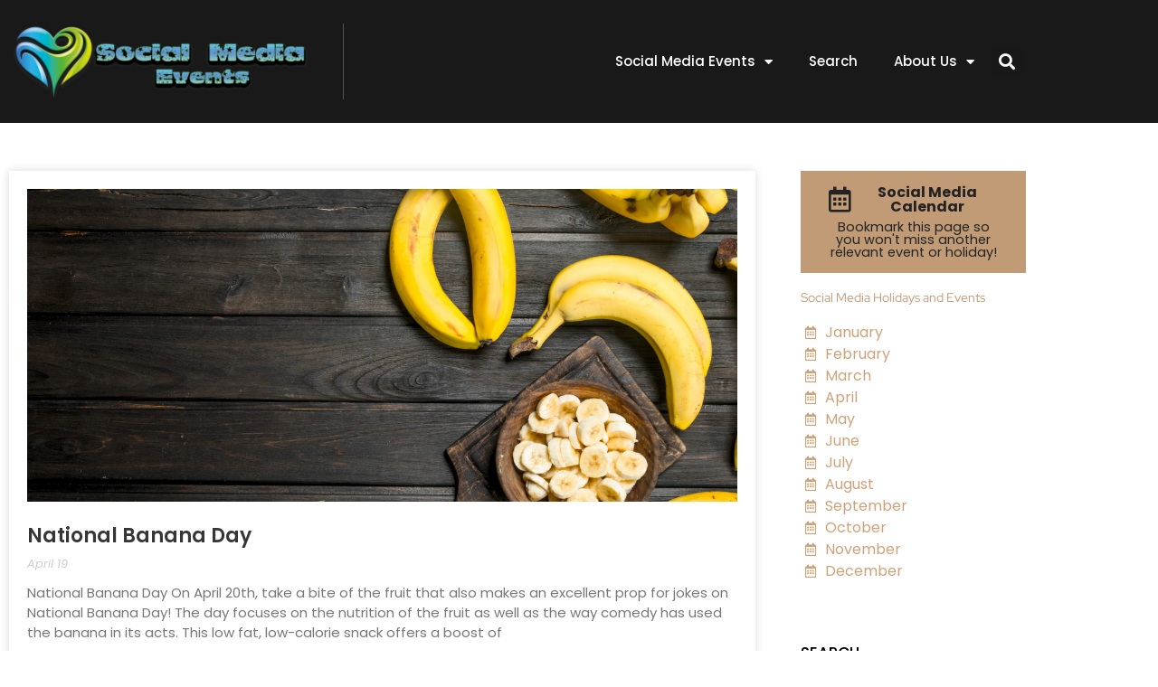

--- FILE ---
content_type: text/html; charset=utf-8
request_url: https://www.google.com/recaptcha/api2/aframe
body_size: 269
content:
<!DOCTYPE HTML><html><head><meta http-equiv="content-type" content="text/html; charset=UTF-8"></head><body><script nonce="COucVTtks_CZCIAxSVUjkw">/** Anti-fraud and anti-abuse applications only. See google.com/recaptcha */ try{var clients={'sodar':'https://pagead2.googlesyndication.com/pagead/sodar?'};window.addEventListener("message",function(a){try{if(a.source===window.parent){var b=JSON.parse(a.data);var c=clients[b['id']];if(c){var d=document.createElement('img');d.src=c+b['params']+'&rc='+(localStorage.getItem("rc::a")?sessionStorage.getItem("rc::b"):"");window.document.body.appendChild(d);sessionStorage.setItem("rc::e",parseInt(sessionStorage.getItem("rc::e")||0)+1);localStorage.setItem("rc::h",'1769135730340');}}}catch(b){}});window.parent.postMessage("_grecaptcha_ready", "*");}catch(b){}</script></body></html>

--- FILE ---
content_type: text/css
request_url: https://socialmedia.events/wp-content/uploads/elementor/css/post-6408.css?ver=1768906235
body_size: 1152
content:
.elementor-6408 .elementor-element.elementor-element-3603313c > .elementor-container > .elementor-column > .elementor-widget-wrap{align-content:center;align-items:center;}.elementor-6408 .elementor-element.elementor-element-3603313c:not(.elementor-motion-effects-element-type-background), .elementor-6408 .elementor-element.elementor-element-3603313c > .elementor-motion-effects-container > .elementor-motion-effects-layer{background-color:#191919;}.elementor-6408 .elementor-element.elementor-element-3603313c{transition:background 0.3s, border 0.3s, border-radius 0.3s, box-shadow 0.3s;padding:26.25px 0px 26.25px 0px;}.elementor-6408 .elementor-element.elementor-element-3603313c > .elementor-background-overlay{transition:background 0.3s, border-radius 0.3s, opacity 0.3s;}.elementor-bc-flex-widget .elementor-6408 .elementor-element.elementor-element-31881507.elementor-column .elementor-widget-wrap{align-items:center;}.elementor-6408 .elementor-element.elementor-element-31881507.elementor-column.elementor-element[data-element_type="column"] > .elementor-widget-wrap.elementor-element-populated{align-content:center;align-items:center;}.elementor-6408 .elementor-element.elementor-element-31881507 > .elementor-element-populated{border-style:solid;border-width:0px 1px 0px 0px;border-color:rgba(215, 215, 215, 0.3);padding:0px 10px 0px 10px;}.elementor-6408 .elementor-element.elementor-element-31881507 > .elementor-element-populated, .elementor-6408 .elementor-element.elementor-element-31881507 > .elementor-element-populated > .elementor-background-overlay, .elementor-6408 .elementor-element.elementor-element-31881507 > .elementor-background-slideshow{border-radius:0px 0px 0px 0px;}.elementor-6408 .elementor-element.elementor-element-e8d2c95{width:auto;max-width:auto;text-align:start;}.elementor-6408 .elementor-element.elementor-element-e8d2c95 > .elementor-widget-container{margin:0px 24px 0px 0px;}.elementor-6408 .elementor-element.elementor-element-4991125b.elementor-column > .elementor-widget-wrap{justify-content:flex-end;}.elementor-6408 .elementor-element.elementor-element-4991125b > .elementor-element-populated{padding:0px 10px 0px 10px;}.elementor-6408 .elementor-element.elementor-element-6228193{width:auto;max-width:auto;}.elementor-6408 .elementor-element.elementor-element-6228193 .elementor-menu-toggle{margin-left:auto;}.elementor-6408 .elementor-element.elementor-element-6228193 .elementor-nav-menu .elementor-item{font-family:"Poppins", Sans-serif;font-size:15px;font-weight:500;line-height:1.2em;}.elementor-6408 .elementor-element.elementor-element-6228193 .elementor-nav-menu--main .elementor-item{color:#FFFFFF;fill:#FFFFFF;}.elementor-6408 .elementor-element.elementor-element-6228193 .elementor-nav-menu--dropdown a, .elementor-6408 .elementor-element.elementor-element-6228193 .elementor-menu-toggle{color:#242424;fill:#242424;}.elementor-6408 .elementor-element.elementor-element-6228193 .elementor-nav-menu--dropdown{background-color:#FFFFFF;border-style:solid;border-width:10px 20px 10px 0px;border-color:#FFFFFF;}.elementor-6408 .elementor-element.elementor-element-6228193 .elementor-nav-menu--dropdown a:hover,
					.elementor-6408 .elementor-element.elementor-element-6228193 .elementor-nav-menu--dropdown a:focus,
					.elementor-6408 .elementor-element.elementor-element-6228193 .elementor-nav-menu--dropdown a.elementor-item-active,
					.elementor-6408 .elementor-element.elementor-element-6228193 .elementor-nav-menu--dropdown a.highlighted,
					.elementor-6408 .elementor-element.elementor-element-6228193 .elementor-menu-toggle:hover,
					.elementor-6408 .elementor-element.elementor-element-6228193 .elementor-menu-toggle:focus{color:#727272;}.elementor-6408 .elementor-element.elementor-element-6228193 .elementor-nav-menu--dropdown a:hover,
					.elementor-6408 .elementor-element.elementor-element-6228193 .elementor-nav-menu--dropdown a:focus,
					.elementor-6408 .elementor-element.elementor-element-6228193 .elementor-nav-menu--dropdown a.elementor-item-active,
					.elementor-6408 .elementor-element.elementor-element-6228193 .elementor-nav-menu--dropdown a.highlighted{background-color:#FFFFFF;}.elementor-6408 .elementor-element.elementor-element-6228193 .elementor-nav-menu--dropdown .elementor-item, .elementor-6408 .elementor-element.elementor-element-6228193 .elementor-nav-menu--dropdown  .elementor-sub-item{font-size:15px;}.elementor-6408 .elementor-element.elementor-element-6228193 .elementor-nav-menu--main .elementor-nav-menu--dropdown, .elementor-6408 .elementor-element.elementor-element-6228193 .elementor-nav-menu__container.elementor-nav-menu--dropdown{box-shadow:0px 0px 18px 0px rgba(0, 0, 0, 0.2);}.elementor-6408 .elementor-element.elementor-element-6228193 .elementor-nav-menu--dropdown a{padding-left:16px;padding-right:16px;padding-top:10px;padding-bottom:10px;}.elementor-6408 .elementor-element.elementor-element-6228193 .elementor-nav-menu--main > .elementor-nav-menu > li > .elementor-nav-menu--dropdown, .elementor-6408 .elementor-element.elementor-element-6228193 .elementor-nav-menu__container.elementor-nav-menu--dropdown{margin-top:26px !important;}.elementor-6408 .elementor-element.elementor-element-6228193 div.elementor-menu-toggle{color:#FFFFFF;}.elementor-6408 .elementor-element.elementor-element-6228193 div.elementor-menu-toggle svg{fill:#FFFFFF;}.elementor-6408 .elementor-element.elementor-element-7582d0b{width:auto;max-width:auto;}.elementor-6408 .elementor-element.elementor-element-7582d0b .elementor-search-form{text-align:center;}.elementor-6408 .elementor-element.elementor-element-7582d0b .elementor-search-form__toggle{--e-search-form-toggle-size:33px;--e-search-form-toggle-color:#FFFFFF;--e-search-form-toggle-border-width:0px;--e-search-form-toggle-border-radius:0px;}.elementor-6408 .elementor-element.elementor-element-7582d0b .elementor-search-form__input,
					.elementor-6408 .elementor-element.elementor-element-7582d0b .elementor-search-form__icon,
					.elementor-6408 .elementor-element.elementor-element-7582d0b .elementor-lightbox .dialog-lightbox-close-button,
					.elementor-6408 .elementor-element.elementor-element-7582d0b .elementor-lightbox .dialog-lightbox-close-button:hover,
					.elementor-6408 .elementor-element.elementor-element-7582d0b.elementor-search-form--skin-full_screen input[type="search"].elementor-search-form__input{color:#FFFFFF;fill:#FFFFFF;}.elementor-6408 .elementor-element.elementor-element-7582d0b:not(.elementor-search-form--skin-full_screen) .elementor-search-form__container{border-radius:3px;}.elementor-6408 .elementor-element.elementor-element-7582d0b.elementor-search-form--skin-full_screen input[type="search"].elementor-search-form__input{border-radius:3px;}.elementor-theme-builder-content-area{height:400px;}.elementor-location-header:before, .elementor-location-footer:before{content:"";display:table;clear:both;}@media(max-width:1024px){.elementor-6408 .elementor-element.elementor-element-3603313c{padding:10px 0px 10px 0px;}.elementor-6408 .elementor-element.elementor-element-e8d2c95 > .elementor-widget-container{margin:0px 0px 10px 0px;}.elementor-6408 .elementor-element.elementor-element-7582d0b > .elementor-widget-container{margin:0px 0px 0px 15px;}}@media(max-width:767px){.elementor-6408 .elementor-element.elementor-element-31881507{width:50%;}.elementor-6408 .elementor-element.elementor-element-e8d2c95{width:100%;max-width:100%;text-align:start;}.elementor-6408 .elementor-element.elementor-element-4991125b{width:50%;}}

--- FILE ---
content_type: text/css
request_url: https://socialmedia.events/wp-content/uploads/elementor/css/post-6403.css?ver=1768906235
body_size: 1660
content:
.elementor-6403 .elementor-element.elementor-element-700f7b66:not(.elementor-motion-effects-element-type-background), .elementor-6403 .elementor-element.elementor-element-700f7b66 > .elementor-motion-effects-container > .elementor-motion-effects-layer{background-color:#191919;}.elementor-6403 .elementor-element.elementor-element-700f7b66{transition:background 0.3s, border 0.3s, border-radius 0.3s, box-shadow 0.3s;}.elementor-6403 .elementor-element.elementor-element-700f7b66 > .elementor-background-overlay{transition:background 0.3s, border-radius 0.3s, opacity 0.3s;}.elementor-6403 .elementor-element.elementor-element-5957cbe8 > .elementor-element-populated{transition:background 0.3s, border 0.3s, border-radius 0.3s, box-shadow 0.3s;padding:0px 0px 0px 0px;}.elementor-6403 .elementor-element.elementor-element-5957cbe8 > .elementor-element-populated > .elementor-background-overlay{transition:background 0.3s, border-radius 0.3s, opacity 0.3s;}.elementor-6403 .elementor-element.elementor-element-78a4e8a9 > .elementor-container > .elementor-column > .elementor-widget-wrap{align-content:center;align-items:center;}.elementor-6403 .elementor-element.elementor-element-78a4e8a9{border-style:solid;border-width:0px 0px 1px 0px;border-color:rgba(66, 66, 66, 0.5);padding:35px 0px 35px 0px;}.elementor-6403 .elementor-element.elementor-element-350dc1f9 .elementor-icon-box-wrapper{align-items:center;gap:15px;}.elementor-6403 .elementor-element.elementor-element-350dc1f9 .elementor-icon-box-title{margin-block-end:0px;color:#FFFFFF;}.elementor-6403 .elementor-element.elementor-element-350dc1f9.elementor-view-stacked .elementor-icon{background-color:#8B8B8B;}.elementor-6403 .elementor-element.elementor-element-350dc1f9.elementor-view-framed .elementor-icon, .elementor-6403 .elementor-element.elementor-element-350dc1f9.elementor-view-default .elementor-icon{fill:#8B8B8B;color:#8B8B8B;border-color:#8B8B8B;}.elementor-6403 .elementor-element.elementor-element-350dc1f9 .elementor-icon-box-title, .elementor-6403 .elementor-element.elementor-element-350dc1f9 .elementor-icon-box-title a{font-size:25px;font-weight:400;}.elementor-6403 .elementor-element.elementor-element-9dac135 .elementor-countdown-wrapper{max-width:100%;}body:not(.rtl) .elementor-6403 .elementor-element.elementor-element-9dac135 .elementor-countdown-item:not(:first-of-type){margin-left:calc( 10px/2 );}body:not(.rtl) .elementor-6403 .elementor-element.elementor-element-9dac135 .elementor-countdown-item:not(:last-of-type){margin-right:calc( 10px/2 );}body.rtl .elementor-6403 .elementor-element.elementor-element-9dac135 .elementor-countdown-item:not(:first-of-type){margin-right:calc( 10px/2 );}body.rtl .elementor-6403 .elementor-element.elementor-element-9dac135 .elementor-countdown-item:not(:last-of-type){margin-left:calc( 10px/2 );}.elementor-6403 .elementor-element.elementor-element-78176907{padding:65px 0px 60px 0px;}.elementor-6403 .elementor-element.elementor-element-75d73852 > .elementor-widget-container{margin:0px 0px 20px 0px;}.elementor-6403 .elementor-element.elementor-element-75d73852{text-align:start;}.elementor-6403 .elementor-element.elementor-element-5092457 > .elementor-widget-container{margin:0px 0px 30px 0px;}.elementor-6403 .elementor-element.elementor-element-5092457{font-size:15px;line-height:1.7em;color:#787878;}.elementor-6403 .elementor-element.elementor-element-347ea298{--grid-template-columns:repeat(0, auto);--icon-size:22px;--grid-column-gap:25px;--grid-row-gap:0px;}.elementor-6403 .elementor-element.elementor-element-347ea298 .elementor-widget-container{text-align:left;}.elementor-6403 .elementor-element.elementor-element-347ea298 .elementor-social-icon{background-color:rgba(255, 255, 255, 0);--icon-padding:0em;}.elementor-6403 .elementor-element.elementor-element-347ea298 .elementor-social-icon i{color:#C09A76;}.elementor-6403 .elementor-element.elementor-element-347ea298 .elementor-social-icon svg{fill:#C09A76;}.elementor-6403 .elementor-element.elementor-element-347ea298 .elementor-social-icon:hover i{color:#FFFFFF;}.elementor-6403 .elementor-element.elementor-element-347ea298 .elementor-social-icon:hover svg{fill:#FFFFFF;}.elementor-6403 .elementor-element.elementor-element-3af6dfa8 .elementor-heading-title{font-size:18px;font-weight:500;line-height:1.3em;color:#FFFFFF;}.elementor-6403 .elementor-element.elementor-element-7bba24b5{--divider-border-style:solid;--divider-color:#C09A76;--divider-border-width:1px;}.elementor-6403 .elementor-element.elementor-element-7bba24b5 > .elementor-widget-container{margin:0px 0px 5px 0px;}.elementor-6403 .elementor-element.elementor-element-7bba24b5 .elementor-divider-separator{width:30px;}.elementor-6403 .elementor-element.elementor-element-7bba24b5 .elementor-divider{padding-block-start:15px;padding-block-end:15px;}.elementor-6403 .elementor-element.elementor-element-3753d401 .elementor-icon-list-items:not(.elementor-inline-items) .elementor-icon-list-item:not(:last-child){padding-block-end:calc(7px/2);}.elementor-6403 .elementor-element.elementor-element-3753d401 .elementor-icon-list-items:not(.elementor-inline-items) .elementor-icon-list-item:not(:first-child){margin-block-start:calc(7px/2);}.elementor-6403 .elementor-element.elementor-element-3753d401 .elementor-icon-list-items.elementor-inline-items .elementor-icon-list-item{margin-inline:calc(7px/2);}.elementor-6403 .elementor-element.elementor-element-3753d401 .elementor-icon-list-items.elementor-inline-items{margin-inline:calc(-7px/2);}.elementor-6403 .elementor-element.elementor-element-3753d401 .elementor-icon-list-items.elementor-inline-items .elementor-icon-list-item:after{inset-inline-end:calc(-7px/2);}.elementor-6403 .elementor-element.elementor-element-3753d401 .elementor-icon-list-icon i{transition:color 0.3s;}.elementor-6403 .elementor-element.elementor-element-3753d401 .elementor-icon-list-icon svg{transition:fill 0.3s;}.elementor-6403 .elementor-element.elementor-element-3753d401{--e-icon-list-icon-size:14px;--icon-vertical-offset:0px;}.elementor-6403 .elementor-element.elementor-element-3753d401 .elementor-icon-list-item > .elementor-icon-list-text, .elementor-6403 .elementor-element.elementor-element-3753d401 .elementor-icon-list-item > a{font-size:15px;}.elementor-6403 .elementor-element.elementor-element-3753d401 .elementor-icon-list-text{color:#787878;transition:color 0.3s;}.elementor-6403 .elementor-element.elementor-element-3753d401 .elementor-icon-list-item:hover .elementor-icon-list-text{color:#C09A76;}.elementor-6403 .elementor-element.elementor-element-66aaf19b .elementor-heading-title{font-size:18px;font-weight:500;line-height:1.3em;color:#FFFFFF;}.elementor-6403 .elementor-element.elementor-element-65afb09b{--divider-border-style:solid;--divider-color:#C09A76;--divider-border-width:1px;}.elementor-6403 .elementor-element.elementor-element-65afb09b > .elementor-widget-container{margin:0px 0px 5px 0px;}.elementor-6403 .elementor-element.elementor-element-65afb09b .elementor-divider-separator{width:30px;}.elementor-6403 .elementor-element.elementor-element-65afb09b .elementor-divider{padding-block-start:15px;padding-block-end:15px;}.elementor-6403 .elementor-element.elementor-element-2af06601 .elementor-icon-list-items:not(.elementor-inline-items) .elementor-icon-list-item:not(:last-child){padding-block-end:calc(7px/2);}.elementor-6403 .elementor-element.elementor-element-2af06601 .elementor-icon-list-items:not(.elementor-inline-items) .elementor-icon-list-item:not(:first-child){margin-block-start:calc(7px/2);}.elementor-6403 .elementor-element.elementor-element-2af06601 .elementor-icon-list-items.elementor-inline-items .elementor-icon-list-item{margin-inline:calc(7px/2);}.elementor-6403 .elementor-element.elementor-element-2af06601 .elementor-icon-list-items.elementor-inline-items{margin-inline:calc(-7px/2);}.elementor-6403 .elementor-element.elementor-element-2af06601 .elementor-icon-list-items.elementor-inline-items .elementor-icon-list-item:after{inset-inline-end:calc(-7px/2);}.elementor-6403 .elementor-element.elementor-element-2af06601 .elementor-icon-list-icon i{transition:color 0.3s;}.elementor-6403 .elementor-element.elementor-element-2af06601 .elementor-icon-list-icon svg{transition:fill 0.3s;}.elementor-6403 .elementor-element.elementor-element-2af06601{--e-icon-list-icon-size:14px;--icon-vertical-offset:0px;}.elementor-6403 .elementor-element.elementor-element-2af06601 .elementor-icon-list-item > .elementor-icon-list-text, .elementor-6403 .elementor-element.elementor-element-2af06601 .elementor-icon-list-item > a{font-size:15px;}.elementor-6403 .elementor-element.elementor-element-2af06601 .elementor-icon-list-text{color:#787878;transition:color 0.3s;}.elementor-6403 .elementor-element.elementor-element-2af06601 .elementor-icon-list-item:hover .elementor-icon-list-text{color:#C09A76;}.elementor-6403 .elementor-element.elementor-element-cdc484b .elementor-heading-title{font-size:18px;font-weight:500;line-height:1.3em;color:#FFFFFF;}.elementor-6403 .elementor-element.elementor-element-491f058{--divider-border-style:solid;--divider-color:#C09A76;--divider-border-width:1px;}.elementor-6403 .elementor-element.elementor-element-491f058 > .elementor-widget-container{margin:0px 0px 5px 0px;}.elementor-6403 .elementor-element.elementor-element-491f058 .elementor-divider-separator{width:30px;}.elementor-6403 .elementor-element.elementor-element-491f058 .elementor-divider{padding-block-start:15px;padding-block-end:15px;}.elementor-6403 .elementor-element.elementor-element-fec770f .elementor-icon-list-items:not(.elementor-inline-items) .elementor-icon-list-item:not(:last-child){padding-block-end:calc(7px/2);}.elementor-6403 .elementor-element.elementor-element-fec770f .elementor-icon-list-items:not(.elementor-inline-items) .elementor-icon-list-item:not(:first-child){margin-block-start:calc(7px/2);}.elementor-6403 .elementor-element.elementor-element-fec770f .elementor-icon-list-items.elementor-inline-items .elementor-icon-list-item{margin-inline:calc(7px/2);}.elementor-6403 .elementor-element.elementor-element-fec770f .elementor-icon-list-items.elementor-inline-items{margin-inline:calc(-7px/2);}.elementor-6403 .elementor-element.elementor-element-fec770f .elementor-icon-list-items.elementor-inline-items .elementor-icon-list-item:after{inset-inline-end:calc(-7px/2);}.elementor-6403 .elementor-element.elementor-element-fec770f .elementor-icon-list-icon i{transition:color 0.3s;}.elementor-6403 .elementor-element.elementor-element-fec770f .elementor-icon-list-icon svg{transition:fill 0.3s;}.elementor-6403 .elementor-element.elementor-element-fec770f{--e-icon-list-icon-size:14px;--icon-vertical-offset:0px;}.elementor-6403 .elementor-element.elementor-element-fec770f .elementor-icon-list-item > .elementor-icon-list-text, .elementor-6403 .elementor-element.elementor-element-fec770f .elementor-icon-list-item > a{font-size:15px;}.elementor-6403 .elementor-element.elementor-element-fec770f .elementor-icon-list-text{color:#787878;transition:color 0.3s;}.elementor-6403 .elementor-element.elementor-element-fec770f .elementor-icon-list-item:hover .elementor-icon-list-text{color:#C09A76;}.elementor-6403 .elementor-element.elementor-element-ee94d39 > .elementor-container > .elementor-column > .elementor-widget-wrap{align-content:center;align-items:center;}.elementor-6403 .elementor-element.elementor-element-ee94d39:not(.elementor-motion-effects-element-type-background), .elementor-6403 .elementor-element.elementor-element-ee94d39 > .elementor-motion-effects-container > .elementor-motion-effects-layer{background-color:#141414;}.elementor-6403 .elementor-element.elementor-element-ee94d39{transition:background 0.3s, border 0.3s, border-radius 0.3s, box-shadow 0.3s;padding:25px 0px 25px 0px;}.elementor-6403 .elementor-element.elementor-element-ee94d39 > .elementor-background-overlay{transition:background 0.3s, border-radius 0.3s, opacity 0.3s;}.elementor-6403 .elementor-element.elementor-element-1bed4765{font-size:15px;color:#787878;}.elementor-6403 .elementor-element.elementor-element-1f9650a .elementor-icon-list-items:not(.elementor-inline-items) .elementor-icon-list-item:not(:last-child){padding-block-end:calc(25px/2);}.elementor-6403 .elementor-element.elementor-element-1f9650a .elementor-icon-list-items:not(.elementor-inline-items) .elementor-icon-list-item:not(:first-child){margin-block-start:calc(25px/2);}.elementor-6403 .elementor-element.elementor-element-1f9650a .elementor-icon-list-items.elementor-inline-items .elementor-icon-list-item{margin-inline:calc(25px/2);}.elementor-6403 .elementor-element.elementor-element-1f9650a .elementor-icon-list-items.elementor-inline-items{margin-inline:calc(-25px/2);}.elementor-6403 .elementor-element.elementor-element-1f9650a .elementor-icon-list-items.elementor-inline-items .elementor-icon-list-item:after{inset-inline-end:calc(-25px/2);}.elementor-6403 .elementor-element.elementor-element-1f9650a .elementor-icon-list-icon i{transition:color 0.3s;}.elementor-6403 .elementor-element.elementor-element-1f9650a .elementor-icon-list-icon svg{transition:fill 0.3s;}.elementor-6403 .elementor-element.elementor-element-1f9650a{--e-icon-list-icon-size:14px;--icon-vertical-offset:0px;}.elementor-6403 .elementor-element.elementor-element-1f9650a .elementor-icon-list-item > .elementor-icon-list-text, .elementor-6403 .elementor-element.elementor-element-1f9650a .elementor-icon-list-item > a{font-size:15px;}.elementor-6403 .elementor-element.elementor-element-1f9650a .elementor-icon-list-text{color:#787878;transition:color 0.3s;}.elementor-6403 .elementor-element.elementor-element-1f9650a .elementor-icon-list-item:hover .elementor-icon-list-text{color:#C09A76;}.elementor-theme-builder-content-area{height:400px;}.elementor-location-header:before, .elementor-location-footer:before{content:"";display:table;clear:both;}@media(max-width:1024px){.elementor-6403 .elementor-element.elementor-element-78176907{padding:50px 0px 50px 0px;}}@media(max-width:767px){.elementor-6403 .elementor-element.elementor-element-75d73852{text-align:center;}.elementor-6403 .elementor-element.elementor-element-5092457{text-align:center;}.elementor-6403 .elementor-element.elementor-element-347ea298 .elementor-widget-container{text-align:center;}.elementor-6403 .elementor-element.elementor-element-3af6dfa8 > .elementor-widget-container{margin:13px 0px 0px 0px;}.elementor-6403 .elementor-element.elementor-element-3af6dfa8{text-align:center;}.elementor-6403 .elementor-element.elementor-element-7bba24b5 .elementor-divider{text-align:center;}.elementor-6403 .elementor-element.elementor-element-7bba24b5 .elementor-divider-separator{margin:0 auto;margin-center:0;}.elementor-6403 .elementor-element.elementor-element-66aaf19b > .elementor-widget-container{margin:13px 0px 0px 0px;}.elementor-6403 .elementor-element.elementor-element-66aaf19b{text-align:center;}.elementor-6403 .elementor-element.elementor-element-65afb09b .elementor-divider{text-align:center;}.elementor-6403 .elementor-element.elementor-element-65afb09b .elementor-divider-separator{margin:0 auto;margin-center:0;}.elementor-6403 .elementor-element.elementor-element-cdc484b > .elementor-widget-container{margin:13px 0px 0px 0px;}.elementor-6403 .elementor-element.elementor-element-cdc484b{text-align:center;}.elementor-6403 .elementor-element.elementor-element-491f058 .elementor-divider{text-align:center;}.elementor-6403 .elementor-element.elementor-element-491f058 .elementor-divider-separator{margin:0 auto;margin-center:0;}.elementor-6403 .elementor-element.elementor-element-1bed4765{text-align:center;}}@media(min-width:768px){.elementor-6403 .elementor-element.elementor-element-45e25249{width:37%;}.elementor-6403 .elementor-element.elementor-element-491160ca{width:62.493%;}}@media(max-width:1024px) and (min-width:768px){.elementor-6403 .elementor-element.elementor-element-6265dc46{width:50%;}.elementor-6403 .elementor-element.elementor-element-4f9caf20{width:50%;}.elementor-6403 .elementor-element.elementor-element-3d09ade0{width:50%;}.elementor-6403 .elementor-element.elementor-element-45f2c46{width:50%;}}

--- FILE ---
content_type: text/css
request_url: https://socialmedia.events/wp-content/uploads/elementor/css/post-6401.css?ver=1768906279
body_size: 1296
content:
.elementor-6401 .elementor-element.elementor-element-786f4ae5{padding:43px 0px 0px 0px;}.elementor-6401 .elementor-element.elementor-element-4e0a923c > .elementor-element-populated{padding:0px 20px 0px 0px;}.elementor-6401 .elementor-element.elementor-element-3eadbc91{--grid-row-gap:50px;--grid-column-gap:30px;}.elementor-6401 .elementor-element.elementor-element-3eadbc91 > .elementor-widget-container{background-color:#FFFFFF;margin:10px 10px 10px 10px;padding:20px 20px 20px 20px;box-shadow:0px 0px 10px 0px rgba(0, 0, 0, 0.15);}.elementor-6401 .elementor-element.elementor-element-3eadbc91 .elementor-posts-container .elementor-post__thumbnail{padding-bottom:calc( 0.44 * 100% );}.elementor-6401 .elementor-element.elementor-element-3eadbc91:after{content:"0.44";}.elementor-6401 .elementor-element.elementor-element-3eadbc91 .elementor-post__thumbnail__link{width:100%;}.elementor-6401 .elementor-element.elementor-element-3eadbc91 .elementor-post__meta-data span + span:before{content:"|";}.elementor-6401 .elementor-element.elementor-element-3eadbc91.elementor-posts--thumbnail-left .elementor-post__thumbnail__link{margin-right:23px;}.elementor-6401 .elementor-element.elementor-element-3eadbc91.elementor-posts--thumbnail-right .elementor-post__thumbnail__link{margin-left:23px;}.elementor-6401 .elementor-element.elementor-element-3eadbc91.elementor-posts--thumbnail-top .elementor-post__thumbnail__link{margin-bottom:23px;}.elementor-6401 .elementor-element.elementor-element-3eadbc91 .elementor-post__title, .elementor-6401 .elementor-element.elementor-element-3eadbc91 .elementor-post__title a{color:#363636;font-size:22px;font-weight:600;line-height:30px;}.elementor-6401 .elementor-element.elementor-element-3eadbc91 .elementor-post__title{margin-bottom:8px;}.elementor-6401 .elementor-element.elementor-element-3eadbc91 .elementor-post__meta-data{color:#CFCECE;font-size:13px;font-weight:400;font-style:italic;}.elementor-6401 .elementor-element.elementor-element-3eadbc91 .elementor-post__excerpt p{font-size:15px;}.elementor-6401 .elementor-element.elementor-element-3eadbc91 .elementor-post__excerpt{margin-bottom:9px;}.elementor-6401 .elementor-element.elementor-element-3eadbc91 .elementor-post__read-more{color:#C09A76;}.elementor-6401 .elementor-element.elementor-element-3eadbc91 a.elementor-post__read-more{font-size:13px;font-weight:700;}.elementor-6401 .elementor-element.elementor-element-3eadbc91 .elementor-pagination{text-align:center;}body:not(.rtl) .elementor-6401 .elementor-element.elementor-element-3eadbc91 .elementor-pagination .page-numbers:not(:first-child){margin-left:calc( 10px/2 );}body:not(.rtl) .elementor-6401 .elementor-element.elementor-element-3eadbc91 .elementor-pagination .page-numbers:not(:last-child){margin-right:calc( 10px/2 );}body.rtl .elementor-6401 .elementor-element.elementor-element-3eadbc91 .elementor-pagination .page-numbers:not(:first-child){margin-right:calc( 10px/2 );}body.rtl .elementor-6401 .elementor-element.elementor-element-3eadbc91 .elementor-pagination .page-numbers:not(:last-child){margin-left:calc( 10px/2 );}.elementor-6401 .elementor-element.elementor-element-bca9509 > .elementor-element-populated{margin:10px 0px 0px 15px;--e-column-margin-right:0px;--e-column-margin-left:15px;padding:0px 5px 0px 5px;}.elementor-6401 .elementor-element.elementor-element-6c592e5 .elementor-button .elementor-button-icon{font-size:28px;}.elementor-6401 .elementor-element.elementor-element-6c592e5 .elementor-button .elementor-button-icon svg{height:28px;width:28px;}.elementor-6401 .elementor-element.elementor-element-6c592e5 .elementor-align-icon-right,
						.elementor-6401 .elementor-element.elementor-element-6c592e5 .uael-marketing-buttons-all_right.elementor-button .elementor-button-icon{margin-left:6px;}.elementor-6401 .elementor-element.elementor-element-6c592e5 .elementor-align-icon-left,
						.elementor-6401 .elementor-element.elementor-element-6c592e5 .uael-marketing-buttons-all_left.elementor-button .elementor-button-icon{margin-right:6px;}.elementor-6401 .elementor-element.elementor-element-dbceb81 .elementor-heading-title{font-family:"Red Hat Display", Sans-serif;font-size:14px;font-weight:400;}.elementor-6401 .elementor-element.elementor-element-f9696c9 > .elementor-widget-container{padding:0px 0px 0px 5px;}.elementor-6401 .elementor-element.elementor-element-f9696c9 .elementor-icon-list-icon i{transition:color 0.3s;}.elementor-6401 .elementor-element.elementor-element-f9696c9 .elementor-icon-list-icon svg{transition:fill 0.3s;}.elementor-6401 .elementor-element.elementor-element-f9696c9{--e-icon-list-icon-size:14px;--icon-vertical-offset:0px;}.elementor-6401 .elementor-element.elementor-element-f9696c9 .elementor-icon-list-text{transition:color 0.3s;}.elementor-6401 .elementor-element.elementor-element-1030de6 > .elementor-widget-container{margin:50px 0px 20px 0px;}.elementor-6401 .elementor-element.elementor-element-1030de6 .elementor-heading-title{font-size:17px;font-weight:500;text-transform:uppercase;color:#000000;}.elementor-6401 .elementor-element.elementor-element-7098333 > .elementor-widget-container{margin:0px 0px 0px 0px;border-style:solid;border-width:0px 0px 0px 0px;}.elementor-6401 .elementor-element.elementor-element-7098333 .elementor-search-form__container{min-height:50px;}.elementor-6401 .elementor-element.elementor-element-7098333 .elementor-search-form__submit{min-width:50px;--e-search-form-submit-text-color:#FFFFFF;background-color:#C19B76;}body:not(.rtl) .elementor-6401 .elementor-element.elementor-element-7098333 .elementor-search-form__icon{padding-left:calc(50px / 3);}body.rtl .elementor-6401 .elementor-element.elementor-element-7098333 .elementor-search-form__icon{padding-right:calc(50px / 3);}.elementor-6401 .elementor-element.elementor-element-7098333 .elementor-search-form__input, .elementor-6401 .elementor-element.elementor-element-7098333.elementor-search-form--button-type-text .elementor-search-form__submit{padding-left:calc(50px / 3);padding-right:calc(50px / 3);}.elementor-6401 .elementor-element.elementor-element-7098333 .elementor-search-form__input,
					.elementor-6401 .elementor-element.elementor-element-7098333 .elementor-search-form__icon,
					.elementor-6401 .elementor-element.elementor-element-7098333 .elementor-lightbox .dialog-lightbox-close-button,
					.elementor-6401 .elementor-element.elementor-element-7098333 .elementor-lightbox .dialog-lightbox-close-button:hover,
					.elementor-6401 .elementor-element.elementor-element-7098333.elementor-search-form--skin-full_screen input[type="search"].elementor-search-form__input{color:#909090;fill:#909090;}.elementor-6401 .elementor-element.elementor-element-7098333:not(.elementor-search-form--skin-full_screen) .elementor-search-form__container{background-color:#F9F9F9;border-color:#C19B76;border-width:0px 0px 0px 0px;border-radius:0px;}.elementor-6401 .elementor-element.elementor-element-7098333.elementor-search-form--skin-full_screen input[type="search"].elementor-search-form__input{background-color:#F9F9F9;border-color:#C19B76;border-width:0px 0px 0px 0px;border-radius:0px;}.elementor-6401 .elementor-element.elementor-element-7098333 .elementor-search-form__submit:hover{--e-search-form-submit-text-color:#FFFFFF;background-color:#F195B2;}.elementor-6401 .elementor-element.elementor-element-7098333 .elementor-search-form__submit:focus{--e-search-form-submit-text-color:#FFFFFF;background-color:#F195B2;}.elementor-6401 .elementor-element.elementor-element-701d322{font-weight:200;color:#848484;}@media(min-width:768px){.elementor-6401 .elementor-element.elementor-element-4e0a923c{width:75.877%;}.elementor-6401 .elementor-element.elementor-element-bca9509{width:24.079%;}}@media(max-width:1024px){.elementor-6401 .elementor-element.elementor-element-4e0a923c > .elementor-element-populated{padding:0px 0px 0px 13px;}}@media(max-width:767px){.elementor-6401 .elementor-element.elementor-element-3eadbc91 .elementor-posts-container .elementor-post__thumbnail{padding-bottom:calc( 0.5 * 100% );}.elementor-6401 .elementor-element.elementor-element-3eadbc91:after{content:"0.5";}.elementor-6401 .elementor-element.elementor-element-3eadbc91 .elementor-post__thumbnail__link{width:100%;}}